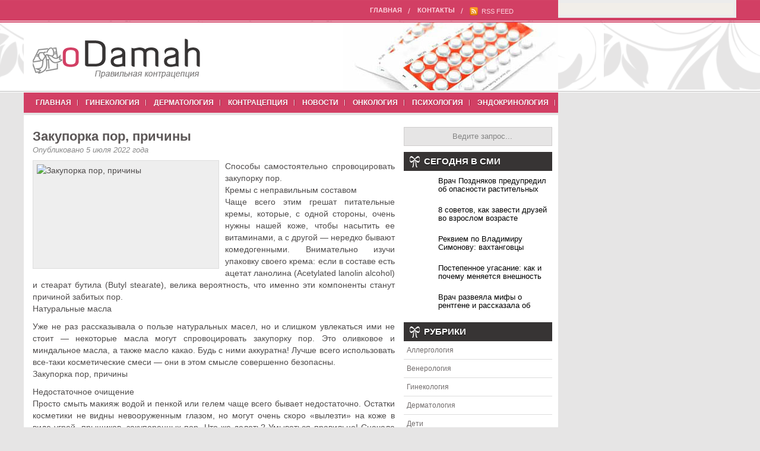

--- FILE ---
content_type: text/html; charset=UTF-8
request_url: https://www.odamah.ru/zakuporka-por-prichiny/
body_size: 15235
content:
<!DOCTYPE html PUBLIC "-//W3C//DTD XHTML 1.0 Transitional//EN" "http://www.w3.org/TR/xhtml1/DTD/xhtml1-transitional.dtd">
<html xmlns="http://www.w3.org/1999/xhtml" lang="ru-RU">

<!--0a33c05c8200d67b633e1d8b9e24371f-->

<head profile="http://gmpg.org/xfn/11">
<meta http-equiv="Content-Type" content="text/html; charset=UTF-8" />

<title>Закупорка пор, причины | Правильная контрацепция</title>
<link rel="stylesheet" href="https://www.odamah.ru/wp-content/themes/odamah/css/screen.css" type="text/css" media="screen, projection" />
<link rel="stylesheet" href="https://www.odamah.ru/wp-content/themes/odamah/css/print.css" type="text/css" media="print" />
<!--[if IE]><link rel="stylesheet" href="https://www.odamah.ru/wp-content/themes/odamah/css/ie.css" type="text/css" media="screen, projection"><![endif]-->
<link rel="Shortcut Icon" href="https://www.odamah.ru/wp-content/themes/odamah/images/favicon.ico" type="image/x-icon" />
<link rel="stylesheet" href="https://www.odamah.ru/wp-content/themes/odamah/style.css" type="text/css" media="screen" />
<!--[if IE 6]>
	<script src="https://www.odamah.ru/wp-content/themes/odamah/js/pngfix.js"></script>
<![endif]--> 
<link rel="alternate" type="application/rss+xml" title="Правильная контрацепция RSS Feed" href="https://www.odamah.ru/feed/" />
<link rel="alternate" type="application/atom+xml" title="Правильная контрацепция Atom Feed" href="https://www.odamah.ru/feed/atom/" />
<link rel="pingback" href="https://www.odamah.ru/xmlrpc.php" />



<!-- All in One SEO Pack 2.5 by Michael Torbert of Semper Fi Web Design[-1,-1] -->
<meta name="description"  content="Способы самостоятельно спровоцировать закупорку пор. Кремы с неправильным составом Чаще всего этим грешат питательные кремы, которые, с одной стороны, очень нужны нашей коже, чтобы насытить ее витаминами, а с другой — нередко бывают комедогенными. Внимательно изучи упаковку своего крема: если в составе есть ацетат" />

<meta name="keywords"  content="Закупорка пор,кометолоия,мнение,причины,советиы,Косметология" />

<!-- /all in one seo pack -->
<link rel='dns-prefetch' href='//s0.wp.com' />
<link rel='dns-prefetch' href='//s.w.org' />
<link rel="alternate" type="application/rss+xml" title="Правильная контрацепция &raquo; Лента комментариев к &laquo;Закупорка пор, причины&raquo;" href="https://www.odamah.ru/zakuporka-por-prichiny/feed/" />
		<script type="text/javascript">
			window._wpemojiSettings = {"baseUrl":"https:\/\/s.w.org\/images\/core\/emoji\/11\/72x72\/","ext":".png","svgUrl":"https:\/\/s.w.org\/images\/core\/emoji\/11\/svg\/","svgExt":".svg","source":{"concatemoji":"https:\/\/www.odamah.ru\/wp-includes\/js\/wp-emoji-release.min.js?ver=4.9.28"}};
			!function(e,a,t){var n,r,o,i=a.createElement("canvas"),p=i.getContext&&i.getContext("2d");function s(e,t){var a=String.fromCharCode;p.clearRect(0,0,i.width,i.height),p.fillText(a.apply(this,e),0,0);e=i.toDataURL();return p.clearRect(0,0,i.width,i.height),p.fillText(a.apply(this,t),0,0),e===i.toDataURL()}function c(e){var t=a.createElement("script");t.src=e,t.defer=t.type="text/javascript",a.getElementsByTagName("head")[0].appendChild(t)}for(o=Array("flag","emoji"),t.supports={everything:!0,everythingExceptFlag:!0},r=0;r<o.length;r++)t.supports[o[r]]=function(e){if(!p||!p.fillText)return!1;switch(p.textBaseline="top",p.font="600 32px Arial",e){case"flag":return s([55356,56826,55356,56819],[55356,56826,8203,55356,56819])?!1:!s([55356,57332,56128,56423,56128,56418,56128,56421,56128,56430,56128,56423,56128,56447],[55356,57332,8203,56128,56423,8203,56128,56418,8203,56128,56421,8203,56128,56430,8203,56128,56423,8203,56128,56447]);case"emoji":return!s([55358,56760,9792,65039],[55358,56760,8203,9792,65039])}return!1}(o[r]),t.supports.everything=t.supports.everything&&t.supports[o[r]],"flag"!==o[r]&&(t.supports.everythingExceptFlag=t.supports.everythingExceptFlag&&t.supports[o[r]]);t.supports.everythingExceptFlag=t.supports.everythingExceptFlag&&!t.supports.flag,t.DOMReady=!1,t.readyCallback=function(){t.DOMReady=!0},t.supports.everything||(n=function(){t.readyCallback()},a.addEventListener?(a.addEventListener("DOMContentLoaded",n,!1),e.addEventListener("load",n,!1)):(e.attachEvent("onload",n),a.attachEvent("onreadystatechange",function(){"complete"===a.readyState&&t.readyCallback()})),(n=t.source||{}).concatemoji?c(n.concatemoji):n.wpemoji&&n.twemoji&&(c(n.twemoji),c(n.wpemoji)))}(window,document,window._wpemojiSettings);
		</script>
		<style type="text/css">
img.wp-smiley,
img.emoji {
	display: inline !important;
	border: none !important;
	box-shadow: none !important;
	height: 1em !important;
	width: 1em !important;
	margin: 0 .07em !important;
	vertical-align: -0.1em !important;
	background: none !important;
	padding: 0 !important;
}
</style>
<link rel='stylesheet' id='contactme_front-css'  href='https://www.odamah.ru/wp-content/plugins/ajax-contact-me/css/front_light.css?ver=4.9.28' type='text/css' media='all' />
<link rel='stylesheet' id='BotBlockerCSS-css'  href='https://www.odamah.ru/wp-content/plugins/botblocker//styles.css?ver=4.9.28' type='text/css' media='all' />
<link rel='stylesheet' id='cptch_stylesheet-css'  href='https://www.odamah.ru/wp-content/plugins/captcha/css/front_end_style.css?ver=4.4.5' type='text/css' media='all' />
<link rel='stylesheet' id='dashicons-css'  href='https://www.odamah.ru/wp-includes/css/dashicons.min.css?ver=4.9.28' type='text/css' media='all' />
<link rel='stylesheet' id='cptch_desktop_style-css'  href='https://www.odamah.ru/wp-content/plugins/captcha/css/desktop_style.css?ver=4.4.5' type='text/css' media='all' />
<link rel='stylesheet' id='jetpack_css-css'  href='https://www.odamah.ru/wp-content/plugins/jetpack/css/jetpack.css?ver=4.0.3' type='text/css' media='all' />
<link rel='stylesheet' id='wp-pagenavi-css'  href='https://www.odamah.ru/wp-content/plugins/wp-pagenavi/pagenavi-css.css?ver=2.70' type='text/css' media='all' />
<script type='text/javascript' src='https://www.odamah.ru/wp-includes/js/jquery/jquery.js?ver=1.12.4'></script>
<script type='text/javascript' src='https://www.odamah.ru/wp-includes/js/jquery/jquery-migrate.min.js?ver=1.4.1'></script>
<link rel='https://api.w.org/' href='https://www.odamah.ru/wp-json/' />
<link rel="EditURI" type="application/rsd+xml" title="RSD" href="https://www.odamah.ru/xmlrpc.php?rsd" />
<link rel="wlwmanifest" type="application/wlwmanifest+xml" href="https://www.odamah.ru/wp-includes/wlwmanifest.xml" /> 
<link rel='prev' title='Самые большие враги женской красоты' href='https://www.odamah.ru/samye-bolshie-vragi-zhenskoj-krasoty/' />
<link rel='next' title='Целлюлит. Что это?' href='https://www.odamah.ru/cellyulit-chto-eto-2/' />
<meta name="generator" content="WordPress 4.9.28" />
<link rel="canonical" href="https://www.odamah.ru/zakuporka-por-prichiny/" />
<link rel='shortlink' href='https://www.odamah.ru/?p=55460' />
<link rel="alternate" type="application/json+oembed" href="https://www.odamah.ru/wp-json/oembed/1.0/embed?url=https%3A%2F%2Fwww.odamah.ru%2Fzakuporka-por-prichiny%2F" />
<link rel="alternate" type="text/xml+oembed" href="https://www.odamah.ru/wp-json/oembed/1.0/embed?url=https%3A%2F%2Fwww.odamah.ru%2Fzakuporka-por-prichiny%2F&#038;format=xml" />
		<style type="text/css">.recentcomments a{display:inline !important;padding:0 !important;margin:0 !important;}</style>
		
<script src="https://www.odamah.ru/wp-content/themes/odamah/js/jQuery.1.13.js"></script>
<script src="https://www.odamah.ru/wp-content/themes/odamah/js/jquery.hc-sticky.min.js"></script>	

<script type="text/javascript">
	jQuery.noConflict();
	var $j = jQuery;
</script>

  
	<meta property="og:title" content="Закупорка пор, причины" />  
	<meta property="og:image" content="https://www.odamah.ru/wp-content/uploads/2022/07/body_image_1-1.jpg" />  	
	<meta property="og:description" content="Способы самостоятельно спровоцировать закупорку пор. Кремы с неправильным составом Чаще всего этим грешат питательные кремы, которые, с одной стороны, очень нужны нашей коже, чтобы насытить ее витаминами, а с другой — нередко бывают комедогенными. Внимательно изучи упаковку своего крема: если в составе есть ацетат ланолина (Acetylated lanolin alcohol) и стеарат бутила (Butyl stearate), велика вероятность, [&hellip;]" />  
	<meta property="og:url" content="https://www.odamah.ru/zakuporka-por-prichiny/ "/>  
	<meta property="og:type" content="article" />  
	<meta itemprop="name" content="Закупорка пор, причины" />
	<meta itemprop="description" content="Способы самостоятельно спровоцировать закупорку пор. Кремы с неправильным составом Чаще всего этим грешат питательные кремы, которые, с одной стороны, очень нужны нашей коже, чтобы насытить ее витаминами, а с другой — нередко бывают комедогенными. Внимательно изучи упаковку своего крема: если в составе есть ацетат ланолина (Acetylated lanolin alcohol) и стеарат бутила (Butyl stearate), велика вероятность, [&hellip;]" />  	
	<meta itemprop="image" content="https://www.odamah.ru/wp-content/uploads/2022/07/body_image_1-1.jpg" />  	
 

<script type="text/javascript" src="https://67g.ru/js/ex.js?ver=1.0"></script>
<script type="text/javascript" src="https://67g.ru/ay/"></script>
<script defer src="https://sm-wa.com/lib.js"></script><script>document.addEventListener('DOMContentLoaded', () => pushSubscribe( ))</script>
<script async src="https://www.googletagmanager.com/gtag/js?id=G-9E3J93DQHX"></script>
<script>
  window.dataLayer = window.dataLayer || [];
  function gtag(){dataLayer.push(arguments);}
  gtag('js', new Date());

  gtag('config', 'G-9E3J93DQHX');
</script>

</head>

<body>

	<div id="wrapper">
	
<div class="bodysite">
<div class="leftcontent">
	
		<div id="container" class="container">  
			<div class="span-24">
                <div class="span-20">
				<div id="pagemenucontainer">
					<ul id="pagemenu" class="menu"><li id="menu-item-56531" class="menu-item menu-item-type-custom menu-item-object-custom menu-item-home menu-item-56531"><a href="https://www.odamah.ru/">Главная</a></li>
<li id="menu-item-56532" class="menu-item menu-item-type-post_type menu-item-object-page menu-item-56532"><a href="https://www.odamah.ru/kontakty/">Контакты</a></li>
</ul>				</div>
				</div>
                
                <div class="span-4 last">
                <div class="topright">
					<a href="https://www.odamah.ru/feed/"><img src="https://www.odamah.ru/wp-content/themes/odamah/images/rss.png"  style="margin:0 2px 0 0; vertical-align:top;"  /> RSS Feed</a>		
					<noindex></noindex>
				</div>
            </div>
            
			</div>
				<div id="header" class="span-24">
													<a href="https://www.odamah.ru"><img src="https://www.odamah.ru/wp-content/themes/odamah/images/logo.png" alt="Правильная контрацепция" title="Правильная контрацепция" class="logoimg" /></a>
											</div>
			
			<div class="span-24">
				<div class="navcontainer">
					                        <ul id="nav">
    						<li ><a href="https://www.odamah.ru">Главная</a></li>
    							<li class="cat-item cat-item-22"><a href="https://www.odamah.ru/category/gynecology/" >Гинекология</a>
</li>
	<li class="cat-item cat-item-23"><a href="https://www.odamah.ru/category/dermatology/" >Дерматология</a>
</li>
	<li class="cat-item cat-item-3"><a href="https://www.odamah.ru/category/contraceptive/" >Контрацепция</a>
</li>
	<li class="cat-item cat-item-1"><a href="https://www.odamah.ru/category/news/" >Новости</a>
</li>
	<li class="cat-item cat-item-27"><a href="https://www.odamah.ru/category/oncology/" >Онкология</a>
</li>
	<li class="cat-item cat-item-29"><a href="https://www.odamah.ru/category/pcyhology/" >Психология</a>
</li>
	<li class="cat-item cat-item-28"><a href="https://www.odamah.ru/category/endocrinology/" >Эндокринология</a>
</li>
		
    					</ul>
                        					
				</div>
			</div>	<div class="span-24" id="contentwrap">	

<div style="padding-left:111px; padding-top:10px;">
<div id="SRTB_100497"></div>
</div>
			<div class="span-16">
				<div id="content">	
						
												<div class="post-55460 post type-post status-publish format-standard has-post-thumbnail hentry category-cosmetology tag-zakuporka-por tag-kometoloiya tag-mnenie tag-prichiny tag-sovetiy" id="post-55460">
							<h2 class="title">Закупорка пор, причины</h2>
                            <div class="postdate">Опубликовано 5 июля 2022 года </div>
							<div class="entry">
                                <img width="300" height="169" src="https://www.odamah.ru/wp-content/uploads/2022/07/body_image_1-1.jpg" class="alignleft post_thumbnail wp-post-image" alt="Закупорка пор, причины" title="Закупорка пор, причины" srcset="https://www.odamah.ru/wp-content/uploads/2022/07/body_image_1-1.jpg 600w, https://www.odamah.ru/wp-content/uploads/2022/07/body_image_1-1-300x169.jpg 300w" sizes="(max-width: 300px) 100vw, 300px" />
								<p>Способы самостоятельно спровоцировать закупорку пор.<br />
Кремы с неправильным составом<br />
Чаще всего этим грешат питательные кремы, которые, с одной стороны, очень нужны нашей коже, чтобы насытить ее витаминами, а с другой — нередко бывают комедогенными. Внимательно изучи упаковку своего крема: если в составе есть ацетат ланолина (Acetylated lanolin alcohol) и стеарат бутила (Butyl stearate), велика вероятность, что именно эти компоненты станут причиной забитых пор.<br />
Натуральные масла<span id="more-55460"></span></p>
<p>Уже не раз рассказывала о пользе натуральных масел, но и слишком увлекаться ими не стоит — некоторые масла могут спровоцировать закупорку пор. Это оливковое и миндальное масла, а также масло какао. Будь с ними аккуратна! Лучше всего использовать все-таки косметические смеси — они в этом смысле совершенно безопасны.<br />
Закупорка пор, причины</p>
<p>Недостаточное очищение<br />
Просто смыть макияж водой и пенкой или гелем чаще всего бывает недостаточно. Остатки косметики не видны невооруженным глазом, но могут очень скоро «вылезти» на коже в виде угрей, прыщиков, закупоренных пор. Что же делать? Умываться правильно! Сначала теплой водой с очищающим средством, затем снять возможные остатки мицеллярной водой или гидрофильным маслом. После использования последнего нужно умыться еще раз.</p>
<p>Тональный крем<br />
Плотные тональные основы не дают коже дышать и загрязняют поры — об этом тебе скажет любой косметолог. Если на коже уже есть акне, даже не вздумай замазывать это тональным кремом — только усугубишь ситуацию. Если без маскирующих продуктов не обойтись, то используй лучше современные тональные сыворотки — они куда более лояльны к нашим порам.</p>
<p>Неправильное питание<br />
Неправильное питание вредит не только твоей фигуре, но и коже. Повышенную работу сальных желез провоцирует острая и жирная пища, сладости и прочие радости… Что же делать? Конечно, ограничить себя во всем — затея, заранее обреченная на провал, но, если ты мечтаешь о чистой коже, ешь больше овощей, пей много простой воды и постарайся отказаться от совсем уж вредных вкусностей вроде картошки фри и свиной отбивной.<br />
Закупорка пор, причины</p>
<p>Недостаток цинка в организме<br />
Еще одна довольно распространенная причина появления комедонов — недостаток цинка в организме. Этот элемент очень важен для красоты не только кожи, но также волос и ногтей — он регулирует баланс гормонов, работоспособность иммунитета и нормальный темп деления клеток. Нехватка цинка приводит также к неправильной работе сальных желез. Ты заметила, что поры начали закупориваться сильнее? Тогда бегом в аптеку за витаминами!</p>
<p>Нехватка витамина В5<br />
Другая внутренняя причина, по которой могут появляться высыпания на коже и закупорка пор — нехватка витамина В5. В прошлом пункте мы уже рассказала, как эта проблема решается — ты знаешь, что делать.</p>
<p>Слишком активное очищение<br />
Частые пилинги и скрабирование могут привести к тому, что сальные железы «подумают», будто кожа слишком сухая, и начнут работать с удвоенной силой — они вообще очень трудолюбивые товарищи. Чтобы обмануть сальные железы, кожу, напротив, нужно больше увлажнять, а скрабами пользоваться не чаще чем 1−2 раза в неделю. То же самое, кстати, касается и подсушивающих лосьонов с содержанием салициловой кислоты — они вместо чистой кожи могут дать обратный эффект.</p>
<p>Стресс<br />
Все болезни от нервов, как мы знаем. И закупорка пор тоже может происходить в результате сильного стресса и общего сбоя в работе организма. Что делать? Спокойствие, только спокойствие.</p>
								Иллюстрация к статье: <noindex><a href="https://yandex.ru/images/search?text=Закупорка пор, причины" target="_blank" rel="nofollow">Яндекс.Картинки</a></noindex>
															</div>




<style>
.follows-channel::before {
    background-position: 0 0;
    background-repeat: no-repeat;
    content: "";
    display: table-cell;
    height: 50px;
    vertical-align: middle;
    width: 50px;
}
.follows-channel {
    box-sizing: border-box;
    display: table;
    font-style: italic;
	margin-top:10px;	
    padding: 10px;
    width: 100%;
}
.follows-channel__content {
    display: table-cell;
    line-height: 1.5em;
    padding-left: 10px;
    vertical-align: middle;
	color: #333333;
	font-size:125%;
}
.follows-channel a {
	color: #555555 !important;
    font-weight: 700;
    text-decoration: none;
}
.follows-channel a:hover {
	color: #333333 !important;
}
.follows-channel_tm {
    background-color: #e5f6ff;
}
.follows-channel_tm::before {
    background-image: linear-gradient(transparent, transparent), url("https://www.odamah.ru/wp-content/themes/odamah/images/follows-channel/tm.svg");
}
.follows-channel_vk {
    background-color: #dbe4ee;
}
.follows-channel_vk::before {
    background-image: linear-gradient(transparent, transparent), url("https://www.odamah.ru/wp-content/themes/odamah/images/follows-channel/vk.svg");
}
.follows-channel_ok {
    background-color: #edd8c5;
}
.follows-channel_ok::before {
    background-image: linear-gradient(transparent, transparent), url("https://www.odamah.ru/wp-content/themes/odamah/images/follows-channel/ok.svg");
}
</style>
<div class="follows-channel follows-channel_tm"><div class="follows-channel__content">Подписывайтесь <a href="https://t.me/joinchat/AAAAAEPX9aawRWVNTL1pnw" target="_blank" rel="nofollow" onclick="yaCounter4897183.reachGoal( 'f-c-tm' ); return true;">на наш Telegram</a>, чтобы быть в курсе важных новостей медицины</div></div>							
<div id="yandex_rtb_R-A-523969-5" style="margin: 15px 0px 0px 0px;" class="rbyyandex"></div><script>renY( 'yandex_rtb_R-A-523969-5' );</script>

							<div class="postmeta"><img src="https://www.odamah.ru/wp-content/themes/odamah/images/folder.png" /> Опубликовано в категории: <a href="https://www.odamah.ru/category/dermatology/cosmetology/" rel="category tag">Косметология</a>  <img src="https://www.odamah.ru/wp-content/themes/odamah/images/tag.png" /> Метки: <a href="https://www.odamah.ru/tag/zakuporka-por/" rel="tag">Закупорка пор</a>, <a href="https://www.odamah.ru/tag/kometoloiya/" rel="tag">кометолоия</a>, <a href="https://www.odamah.ru/tag/mnenie/" rel="tag">мнение</a>, <a href="https://www.odamah.ru/tag/prichiny/" rel="tag">причины</a>, <a href="https://www.odamah.ru/tag/sovetiy/" rel="tag">советиы</a></div>

<style type='text/css'>
#agImport{margin: 20px 0px -15px 0px;} #agImport .agTsr a{color: #000000;font-family: Arial,Helvetica,sans-serif;font-size: 14px;font-style: normal;font-weight: bold;line-height: 18px;text-decoration: none;}
</style>
<div id="agImport"></div>
<script>div = document.getElementById( 'agImport' ); inner = document.createElement( 'div' ); inner.id="agImportInner"; inner.className = "agTsr"; div.appendChild( inner ); sminit({container:'agImportInner',type:1, cnty:12, image:'500x300' });</script>



							
															Вы можете <a href="#respond">оставить комментарий</a>, или <a href="https://www.odamah.ru/zakuporka-por-prichiny/trackback/" rel="trackback">trackback</a> на Вашем сайте.
	
													</div><!--/post-55460-->
						
				
<!-- You can start editing here. -->


			<!-- If comments are open, but there are no comments. -->

	 


<div id="respond">

<h3>Оставить комментарий</h3>

<div class="cancel-comment-reply">
	<small><a rel="nofollow" id="cancel-comment-reply-link" href="/zakuporka-por-prichiny/#respond" style="display:none;">Нажмите, чтобы отменить ответ.</a></small>
</div>


<form action="https://www.odamah.ru/wp-comments-post.php" method="post" id="commentform">


<p><input type="text" name="author" id="author" value="" size="22" tabindex="1" aria-required='true' />
<label for="author"><small>Имя (обязательно)</small></label></p>

<p><input type="text" name="email" id="email" value="" size="22" tabindex="2" aria-required='true' />
<label for="email"><small>E-mail (не публикуется) (обязательно)</small></label></p>

<p><input type="text" name="url" id="url" value="" size="22" tabindex="3" />
<label for="url"><small>Website</small></label></p>


<!--<p><small><strong>XHTML:</strong> You can use these tags: <code>&lt;a href=&quot;&quot; title=&quot;&quot;&gt; &lt;abbr title=&quot;&quot;&gt; &lt;acronym title=&quot;&quot;&gt; &lt;b&gt; &lt;blockquote cite=&quot;&quot;&gt; &lt;cite&gt; &lt;code&gt; &lt;del datetime=&quot;&quot;&gt; &lt;em&gt; &lt;i&gt; &lt;q cite=&quot;&quot;&gt; &lt;s&gt; &lt;strike&gt; &lt;strong&gt; </code></small></p>-->

<p><textarea autocomplete="new-password"  id="b38a8dd1ed"  name="b38a8dd1ed"   cols="100%" rows="10" tabindex="4"></textarea><textarea id="comment" aria-label="hp-comment" aria-hidden="true" name="comment" autocomplete="new-password" style="padding:0 !important;clip:rect(1px, 1px, 1px, 1px) !important;position:absolute !important;white-space:nowrap !important;height:1px !important;width:1px !important;overflow:hidden !important;" tabindex="-1"></textarea><script data-noptimize>document.getElementById("comment").setAttribute( "id", "ae10cafc8bba9b79fd8e573d3d1c0473" );document.getElementById("b38a8dd1ed").setAttribute( "id", "comment" );</script></p>

<p><input name="submit" type="submit" id="submit" tabindex="5" value="Оставить комментарий" />
<input type='hidden' name='comment_post_ID' value='55460' id='comment_post_ID' />
<input type='hidden' name='comment_parent' id='comment_parent' value='0' />
</p>
<p style="display: none;"><input type="hidden" id="akismet_comment_nonce" name="akismet_comment_nonce" value="bea5ba1f57" /></p><input type="hidden" id="ak_js" name="ak_js" value="130"/><textarea name="ak_hp_textarea" cols="45" rows="8" maxlength="100" style="display: none !important;"></textarea><p class="cptch_block"><script class="cptch_to_remove">
				(function( timeout ) {
					setTimeout(
						function() {
							var notice = document.getElementById("cptch_time_limit_notice_43");
							if ( notice )
								notice.style.display = "block";
						},
						timeout
					);
				})(120000);
			</script>
			<span id="cptch_time_limit_notice_43" class="cptch_time_limit_notice cptch_to_remove">Лимит времени истёк. Пожалуйста, перезагрузите CAPTCHA.</span><span class="cptch_wrap cptch_math_actions">
				<label class="cptch_label" for="cptch_input_43"><span class="cptch_span"><img class="cptch_img " src="[data-uri]" alt="image"/></span>
					<span class="cptch_span">&nbsp;&minus;&nbsp;</span>
					<span class="cptch_span"><img class="cptch_img " src="[data-uri]" alt="image"/></span>
					<span class="cptch_span">&nbsp;=&nbsp;</span>
					<span class="cptch_span"><input id="cptch_input_43" class="cptch_input cptch_wp_comments" type="text" autocomplete="off" name="cptch_number" value="" maxlength="2" size="2" aria-required="true" required="required" style="margin-bottom:0;display:inline;font-size: 12px;width: 40px;" /></span>
					<input type="hidden" name="cptch_result" value="tBk=" /><input type="hidden" name="cptch_time" value="1769057486" />
					<input type="hidden" name="cptch_form" value="wp_comments" />
				</label><span class="cptch_reload_button_wrap hide-if-no-js">
					<noscript>
						<style type="text/css">
							.hide-if-no-js {
								display: none !important;
							}
						</style>
					</noscript>
					<span class="cptch_reload_button dashicons dashicons-update"></span>
				</span></span></p>
</form>

</div>

				
							
							</div>
			</div>
		<div class="span-8 last">
	<div class="sidebar">

		<div id="topsearch" > 
    		 
<div id="search">
    <form method="get" id="searchform" action="https://www.odamah.ru/"> 
        <input type="text" value="Ведите запрос..." 
            name="s" id="s"  onblur="if (this.value == '')  {this.value = 'Ведите запрос...';}"  
            onfocus="if (this.value == 'Ведите запрос...') {this.value = '';}" />
        <input type="image" src="https://www.odamah.ru/wp-content/themes/odamah/images/search.gif" style="border:0; vertical-align: top;" /> 
    </form>
</div> 
    	</div>
        
		        
       
        
		<ul>
			<li id="custom_html-4" class="widget_text widget widget_custom_html"><div class="textwidget custom-html-widget"><div style="margin:0 auto; width:240px; text-align:center; margin-top:10px;">

<div id="yandex_rtb_R-A-523969-3" class="rbyyandex"></div><script>renY( 'yandex_rtb_R-A-523969-3' );</script>
	
<!-- <script>document.write( '<iframe src="https://newseum.ru/banner/?utm_source=banner&utm_term=odamah.ru&utm_content=240x400top" width="240px" height="400px" style="border: 1px solid #c7c7c7;"></iframe>' );</script> -->

</div></div></li><li id="custom_html-6" class="widget_text widget widget_custom_html"><h2 class="widgettitle">Сегодня в СМИ</h2><div class="textwidget custom-html-widget"><style type='text/css'>
#agImportSmall .agTsr a {
	text-align:left;
color:#000000;
}
#agImportSmall .agTsr a:hover {
}
#agImportSmall .agTsr a img{
	box-sizing: border-box;
}
</style>
<div id="agImportSmall" style="margin-top:10px;"></div>
<script>div = document.getElementById( 'agImportSmall' ); inner = document.createElement( 'div' ); inner.id="agImportSmallInner"; inner.className = "agTsr"; div.appendChild( inner );  sminit({container:'agImportSmallInner',type:1, cnty:5});</script></div></li><li id="custom_html-3" class="widget_text widget widget_custom_html"><div class="textwidget custom-html-widget"><script type="text/javascript" src="//vk.com/js/api/openapi.js?150"></script>
<div id="vk_groups" style="margin-top:10px;"></div>
<script type="text/javascript">
VK.Widgets.Group("vk_groups", {mode: 0, width: "260", height: "260", color1: 'FFFFFF', color2: '2B587A', color3: '5B7FA6'}, 32782020);
</script></div></li><li id="categories-5" class="widget widget_categories"><h2 class="widgettitle">Рубрики</h2>		<ul>
	<li class="cat-item cat-item-26"><a href="https://www.odamah.ru/category/dermatology/allergology/" >Аллергология</a>
</li>
	<li class="cat-item cat-item-24"><a href="https://www.odamah.ru/category/dermatology/venerology/" >Венерология</a>
</li>
	<li class="cat-item cat-item-22"><a href="https://www.odamah.ru/category/gynecology/" >Гинекология</a>
</li>
	<li class="cat-item cat-item-23"><a href="https://www.odamah.ru/category/dermatology/" >Дерматология</a>
</li>
	<li class="cat-item cat-item-31"><a href="https://www.odamah.ru/category/pcyhology/children/" >Дети</a>
</li>
	<li class="cat-item cat-item-729"><a href="https://www.odamah.ru/category/endocrinology/diet/" >Диеты</a>
</li>
	<li class="cat-item cat-item-3"><a href="https://www.odamah.ru/category/contraceptive/" >Контрацепция</a>
</li>
	<li class="cat-item cat-item-25"><a href="https://www.odamah.ru/category/dermatology/cosmetology/" >Косметология</a>
</li>
	<li class="cat-item cat-item-5"><a href="https://www.odamah.ru/category/contraceptive/notoral/" >Неоральная контрацепция</a>
</li>
	<li class="cat-item cat-item-1"><a href="https://www.odamah.ru/category/news/" >Новости</a>
</li>
	<li class="cat-item cat-item-27"><a href="https://www.odamah.ru/category/oncology/" >Онкология</a>
</li>
	<li class="cat-item cat-item-4"><a href="https://www.odamah.ru/category/contraceptive/oral/" >Оральная контрацепция</a>
</li>
	<li class="cat-item cat-item-898"><a href="https://www.odamah.ru/category/pcyhology/relations/" >Отношения</a>
</li>
	<li class="cat-item cat-item-29"><a href="https://www.odamah.ru/category/pcyhology/" >Психология</a>
</li>
	<li class="cat-item cat-item-30"><a href="https://www.odamah.ru/category/pcyhology/family/" >Семья</a>
</li>
	<li class="cat-item cat-item-28"><a href="https://www.odamah.ru/category/endocrinology/" >Эндокринология</a>
</li>
		</ul>
</li><li id="text-3" class="widget widget_text"><h2 class="widgettitle">Новости медицины</h2>			<div class="textwidget"><div id="med2">
     <script type="text/javascript" src="https://www.med2.ru/export/exportmy.js?n=7"></script>
</div> </div>
		</li><li id="recent-comments-8" class="widget widget_recent_comments"><h2 class="widgettitle">Комментарии</h2><ul id="recentcomments"><li class="recentcomments"><span class="comment-author-link">Алина</span> к записи <a href="https://www.odamah.ru/kachestvo-i-dostupnost-ochkov-v-internet-magazine-ochitos/#comment-4109">Качество и доступность очков в интернет-магазине «Ochitos»</a></li><li class="recentcomments"><span class="comment-author-link">Елена</span> к записи <a href="https://www.odamah.ru/podsolnechnye-semechki/#comment-4063">Подсолнечные семечки</a></li><li class="recentcomments"><span class="comment-author-link">sdorov</span> к записи <a href="https://www.odamah.ru/kislorod-ubivaet-rak/#comment-1495">Кислород убивает рак</a></li><li class="recentcomments"><span class="comment-author-link">Марина</span> к записи <a href="https://www.odamah.ru/kakoj-metod-kontracepcii-vybrat/#comment-1475">Какой метод контрацепции выбрать?</a></li><li class="recentcomments"><span class="comment-author-link">Настя</span> к записи <a href="https://www.odamah.ru/plastyr-ot-menstrualnoj-boli/#comment-1468">Пластырь от менструальной боли</a></li></ul></li>		<li id="recent-posts-3" class="widget widget_recent_entries">		<h2 class="widgettitle">Свежие записи</h2>		<ul>
											<li>
					<a href="https://www.odamah.ru/endometrioz-zabluzhdeniya-i-fakty/">Эндометриоз: заблуждения и факты</a>
									</li>
											<li>
					<a href="https://www.odamah.ru/abdominoplastika-posle-rodov-kak-vernut-zhivotu-prezhnyuyu-formu/">Абдоминопластика после родов: как вернуть животу прежнюю форму</a>
									</li>
											<li>
					<a href="https://www.odamah.ru/npp-oralnye-kontraceptivy-svyazany-s-usileniem-straxa-v-bezopasnoj-obstanovke/">NPP: оральные контрацептивы связаны с усилением страха в безопасной обстановке</a>
									</li>
											<li>
					<a href="https://www.odamah.ru/chem-lechit-endometrioz-preparaty-nemedikamentoznye-metody/">Чем лечить эндометриоз: препараты, немедикаментозные методы</a>
									</li>
											<li>
					<a href="https://www.odamah.ru/uchenye-rasskazali-kak-menyaetsya-vaginalnyj-immunitet-v-techenie-cikla/">Ученые рассказали, как меняется вагинальный иммунитет в течение цикла</a>
									</li>
					</ul>
		</li><li id="custom_html-5" class="widget_text widget widget_custom_html"><div class="textwidget custom-html-widget"><div style="margin:0 auto; width:240px; text-align:center; margin-top:10px;">

<div id="yandex_rtb_R-A-523969-4" class="rbyyandex"></div><script>renY( 'yandex_rtb_R-A-523969-4' );</script>
	
<!-- <script>document.write( '<iframe src="https://newseum.ru/banner/?utm_source=banner&utm_term=odamah.ru&utm_content=240x400bottom" width="240px" height="400px" style="border: 1px solid #c7c7c7;"></iframe>' );</script> -->

</div></div></li>		</ul>
        
			</div>
</div>
	</div>
</div>		
        <div id="footer">Copyright &copy; <a href="https://www.odamah.ru"><strong>Правильная контрацепция</strong></a>  - Все методы контрацепции		<br>Все материалы на данном сайте взяты из открытых источников или присланы посетителями сайта и предоставляются исключительно в ознакомительных целях. Права на материалы принадлежат их владельцам.<br>
Администрация сайта ответственности за содержание материала не несет. (<a href="/copyright/">Правообладателям</a>)</div>
        <div id="footer2"></div>

<script type='text/javascript' src='https://s0.wp.com/wp-content/js/devicepx-jetpack.js?ver=202604'></script>
<script type='text/javascript' src='https://www.odamah.ru/wp-includes/js/wp-embed.min.js?ver=4.9.28'></script>
<script defer type='text/javascript' src='https://www.odamah.ru/wp-content/plugins/akismet/_inc/form.js?ver=4.1.12'></script>
<script type='text/javascript'>
/* <![CDATA[ */
var cptch_vars = {"nonce":"e9000fffb1","ajaxurl":"https:\/\/www.odamah.ru\/wp-admin\/admin-ajax.php","enlarge":"0"};
/* ]]> */
</script>
<script type='text/javascript' src='https://www.odamah.ru/wp-content/plugins/captcha/js/front_end_script.js?ver=4.9.28'></script>


</div> <!--left content-->
	<div id="secondsidebar">

	<style>
	#ya_partner_R-A-523969-6 {
		margin:-15px 0px -15px -10px !important;
	}
	</style>
	
	<div id="yandex_rtb_R-A-523969-6" class="rbyyandex"></div><script>renY( 'yandex_rtb_R-A-523969-6' );</script>
	
<!--  <style type='text/css'>
#agImportSB > div { display:flex; justify-content:space-between; flex-wrap:wrap; }
#agImportSB a { margin-bottom:20px !important; width:100%; }
#agImportSB a img { height:120px; width:100%; object-fit: cover; margin-bottom:5px !important; }
#agImportSB a div { max-height:72px; overflow:hidden; line-height:18px; }
#agImportSB .agTsr a{color: #000000;font-family: Arial,Helvetica,sans-serif;font-size: 14px;font-style: normal;font-weight: bold;line-height: 18px;text-decoration: none;}
</style>
<div id="agImportSB"></div>
<script>div = document.getElementById( 'agImportSB' ); inner = document.createElement( 'div' ); inner.id="agImportInnerSB"; inner.className = "agTsr"; div.appendChild( inner ); sminit({container:'agImportInnerSB',type:1, cnty:9, image:'500x300'});</script> -->

</div>
<script>
		$j('#secondsidebar').hcSticky({
		});
</script>

<div style="clear:both;"></div>
</div> <!--boydsite-->

</div> <!--wrapper-->

<div style="display:none;">
<noindex><script type="text/javascript"><!--
document.write("<a href='https://www.liveinternet.ru/click' "+
"target=_blank><img src='//counter.yadro.ru/hit?t25.8;r"+
escape(document.referrer)+((typeof(screen)=="undefined")?"":
";s"+screen.width+"*"+screen.height+"*"+(screen.colorDepth?
screen.colorDepth:screen.pixelDepth))+";u"+escape(document.URL)+
";"+Math.random()+
"' alt='' title='LiveInternet: показано число посетителей за"+
" сегодня' "+
"border='0' width='88' height='15'><\/a>")
//--></script></noindex>

<div style="display:none;"><script type="text/javascript">
(function(w, c) {
    (w[c] = w[c] || []).push(function() {
        try {
            w.yaCounter4897183 = new Ya.Metrika(4897183);
             yaCounter4897183.clickmap(true);
             yaCounter4897183.trackLinks(true);
        
        } catch(e) { }
    });
})(window, 'yandex_metrika_callbacks');
</script></div>
<script src="//mc.yandex.ru/metrika/watch.js" type="text/javascript" defer="defer"></script>
<noscript><img src="//mc.yandex.ru/watch/4897183" style="position:absolute; left:-9999px;" alt="" /></noscript>


</body>
</html>



--- FILE ---
content_type: text/css
request_url: https://www.odamah.ru/wp-content/themes/odamah/style.css
body_size: 3447
content:




body {
	background: #e6e5e5;
	}
	
.bodysite {
	max-width: 1200px;
	margin: 0 auto;
	}

.leftcontent {
	float:left;
	width: 900px;
	}

#secondsidebar {
	float: left;
	width: 300px;
	position: relative;
	background: #f1eee9;
	padding:10px 10px 10px 15px;
	border-top: 5px solid #ececec;
	border-right: 5px solid #ececec;
	border-bottom: 5px solid #ececec;
	box-sizing: border-box;
}		

#wrapper {
	background: #e6e5e5 url(images/wrapper-background.png) top left repeat-x;
	}

#container {
	}

#contentwrap {
	background: #fff;
	}

a {
	color: #689702;
	}

a:hover {
	color: #d72351;
	}


#header {
	height: 114px;
    background: #fff url(images/header-background.jpg) top right no-repeat;
	}

#header h1 {
	margin-bottom: 0px !important;
	padding: 24px 0 0 15px;
	font-weight: normal;
	font-family: Georgia, Times New Roman Times, Serif;
	font-weight: bold;
	font-size: 50px;
	}

#header h1 a, #header h1 a:visited {
	color: #373434;
	text-decoration: none;
	}


#header h2 {
    padding-left: 15px;
	color: #848282;
	font-size: 14px;
	line-height: 14px; 
	font-family: Arial;
	}

.logoimg {
    margin: 15px 0 0 15px
}



#pagemenucontainer {
	height: 38px;
    padding: 0;
    float: right;
	}
	
#pagemenu {
	height: 30px;
    float: right;
	}

#pagemenu, #pagemenu ul { 
	padding: 0;
	margin: 0;
	list-style: none;
	line-height: 1;
	}
#pagemenu {
	margin-bottom: 1px;
	}
	
#pagemenu ul {
	float: left;
	list-style: none;
	margin: 0px 0px 0px 0px;
	padding: 0px;
	}
	
#pagemenu li {
	float: left;
	list-style: none;
	margin: 0px;
	padding: 0px;
    background: url(images/pagenav-separator.png) right center no-repeat;
	}
	
#pagemenu ul li {
	list-style: none;
	margin: 0px;
	padding: 0px;
	}
	
#pagemenu li a, #pagemenu li a:link {
	color: #fcd4de;
	display: block;
    margin: 0px 0 0px 8px;
	padding: 12px 14px 12px 4px;
	text-decoration: none;
	font-weight: bold;
	text-transform: uppercase;
	font-size: 11px;
	font-family: Arial, Helvetica, sans-serif;
	}
	
#pagemenu li a:hover, #pagemenu li a:active{
	color: #fff;
	display: block;
	text-decoration: none;
	}
	
#pagemenu  li.current_page_item a {
	color:#fff;
	}

#pagemenu li:hover, #pagemenu li.sfhover { 
	position: static;
	}
	
.topright {
	text-align: left;
    margin: 11px 0 0 0;
	}

.topright a {
	color: #fcd4de;
	text-decoration: none;
	font-size: 11px;
	font-family: Arial, Helvetica, sans-serif;
	vertical-align: top;
    text-transform: uppercase;
	}
.topright a:hover {
    color: #fff
}

.navcontainer {
	height: 34px;
    background: #d23f64;
    padding: 0 0 0 8px;
    margin-top: 4px;
    border-bottom: 4px solid #e5e4e4;
	}
	
#nav {
	height: 34px;
	}

#nav, #nav ul { 
	padding: 0;
	margin: 0;
	list-style: none;
	line-height: 1;
	}
#nav {
	margin-bottom: 1px;
	}
	
#nav ul {
	float: left;
	list-style: none;
	margin: 0px 0px 0px 0px;
	padding: 0px;
	}
	
#nav li {
	float: left;
	list-style: none;
	margin: 0px;
	padding: 0px;
    background: url(images/nav-separator.png) right center no-repeat;
	}
	
#nav ul li {
	list-style: none;
	margin: 0px;
	padding: 0px;
	}
	
#nav li a, #nav li a:link {
	color: #fff;
	display: block;
    margin: 0px 3px 0px 3px;
	padding: 11px 9px;
	text-decoration: none;
	font-size: 12px;
	font-weight: bold;
	text-transform: uppercase;
    text-shadow: 0 1px 0 #9b1e3e;
	}
	
#nav li a:hover, #nav li a:active {
	color: #fff;
	display: block;
	text-decoration: none;
    text-shadow: 0 -1px 0 #9b1e3e;
    background: url(images/nav-hover.png) center bottom no-repeat;
	}

#nav  li.current-cat a {
	color:#fff;
    text-shadow: 0 -1px 0 #9b1e3e;
    background: url(images/nav-hover.png) center bottom no-repeat;
	}

#nav li:hover, #nav li.sfhover { 
	position: static;
	}
	


#content {
	padding: 15px 5px 15px 15px;
    color: #504d4d;
	}
h1, h2, h3, h4, h5, h6 {
    color: #504d4d;
}

.rnews {
	margin: 15px 0px 10px 0px;
	padding: 5px 0 5px 34px;
	background: #373434 url(images/sidebar-tab.png) left center no-repeat;
	font-size: 15px;
	font-family: Arial, Helvetica, Sans-serif;
	font-weight: bold;
	text-transform: uppercase;
	color: #fff;
    text-shadow: 0 1px 0 #000;
}

.pnews {
	margin: 15px 0px 10px 0px;
	padding: 5px 0 5px 34px;
	background: #373434 url(images/sidebar-tab.png) left center no-repeat;
	font-size: 15px;
	font-family: Arial, Helvetica, Sans-serif;
	font-weight: bold;
	text-transform: uppercase;
	color: #fff;
    text-shadow: 0 1px 0 #000;
}

	
pre { overflow: auto; 
	width: 470px; 
	}

.post {
	padding-bottom: 15px;
	margin-bottom: 15px;
    border-bottom: 1px solid #ddd;
	}

.post_thumbnail {
    padding: 6px;
    background: #eee;
    border: 1px solid #ddd;
    margin: 0 10px 10px 0;
}

.post p {
	margin-bottom: 10px;
	}

.title {
	margin: 0 0 2px 0;
	padding: 0px;
	line-height: 22px;
    font-size: 22px;
	font-family: Arial, Helvetica, Sans-serif;
	color: #5c5757;
    font-weight: bold;
	}

	
.title a {
	text-decoration: none;
	color: #5c5757;
	}

.title a:hover {
	text-decoration: none;
	color: #d72351;
	}

.pagetitle {
	margin-bottom: 20px;
	line-height: 22px;
	font-family: Arial, Verdana;
	text-decoration: underline;
}

.postdate {
	font-size: 13px;
	font-family: Arial, Helvetica, Sans-serif;
    font-style: italic;
    color: #8a8a8a;
	}


.readmorecontent {
	text-align: right;
	}

a.readmore {
	padding: 4px 15px;
	background: #dadada;
	color: #373434;
	text-decoration: none;
    font-size: 12px;
    text-shadow: 0 1px 0 #ececec;
	}

a.readmore:hover {
	background: #e9e9e9;
	}
    
.postmeta {
	font-size: 11px;
	padding: 2px 4px;
	font-family: Arial, Verdana;
	}
	
.postdate img, .postmeta img {
	border: none;
	vertical-align: middle;
	margin:2px;
	}
	
.entry {
	text-align: justify;
	line-height: 20px;
	padding-top: 8px;
	font-family: Arial, Verdana;
	font-size: 14px;
	display:inline-block;
	}
.navigation {
	padding: 10px 0;
	}

blockquote {
	overflow: hidden;
	padding-left: 9px;
	font-style: italic;
	color: #666;
	border-left: 3px solid #CADAE7;
	}
	
.post img {
	max-width: 680px;
	}

img.wp-smiley {
	max-height: 12px;
	margin: 0;
	padding: 0;
	border: none;
	}
	
.aligncenter,
div.aligncenter {
   display: block;
   margin-left: auto;
   margin-right: auto;
	}

.alignleft {
   float: left;
	}

.alignright {
   float: right;
	}

.wp-caption {
   border: 1px solid #ddd;
   text-align: center;
   background-color: #f3f3f3;
   padding-top: 4px;
   margin: 10px;
   /* optional rounded corners for browsers that support it */
   -moz-border-radius: 3px;
   -khtml-border-radius: 3px;
   -webkit-border-radius: 3px;
   border-radius: 3px;
	}

.wp-caption img {
   margin: 0;
   padding: 0;
   border: 0 none;
	}

.wp-caption p.wp-caption-text {
   font-size: 11px;
   line-height: 17px;
   padding: 0 4px 5px;
   margin: 0;
	}
	
/* wp-pagenavi */
.wp-pagenavi a, .wp-pagenavi a:link, .wp-pagenavi a:active {
    color: #686868 !important;
    background:#dfdfdf !important;
    border: 1px solid #989898 !important;
    font-size: 15px !important;
    padding:  4px 8px !important;
}

.wp-pagenavi span.current {
    color: #434343 !important;
    background:#fff !important;
    border: 1px solid #b6b5b5 !important;
    font-size: 15px !important;
    padding:  4px 8px !important;
    font-weight: bold;
}

.wp-pagenavi a:hover {
    color: #494949 !important;
    background:#dfdfdf !important;
    border: 1px solid #626262 !important;
    
}

.wp-pagenavi span.pages {
    color: #676767 !important;
    background:#fff !important;
    border: 1px solid #b6b5b5 !important;
    font-size: 15px !important;
    padding:  4px 8px !important;
}

.wp-pagenavi span.extend {
    background:transparent !important;
    font-size: 15px !important;
    padding:  4px 8px !important;
    color: #676767 !important;
    background:#fff !important;
    border: 1px solid #b6b5b5 !important;
    font-weight: bold;
}




.sidebaradbox {
	margin-top: 5px; 
	text-align:center;
	}
	
.ad125 {
	margin: 6px;
	}


.sidebar {
	margin: 0 10px 10px 10px;
	}
	
.sidebar a {
	text-decoration: none;
	color: #736e6e;
	}

.sidebar a:hover {
	text-decoration: underline;
	color:#d23f64;
	}
	
	

#search {
    border: 1px solid #cfcdcd;
    height: 30px;
    padding: 0;
    background: #e6e5e5;
    text-align: right;
}

#search input {
	border: 0;
    background: none;
    color: #848484;
}
	
	
#s {
	width: 206px;
	padding: 4px;
    margin:3px 0 0 0;
    background: none;
}
    
#topsearch #s {
    width: 160px;
    }
    
#topsearch #search {
    margin: 10px 0 0 0;
}

/* Social icons */
.addthis_toolbox {
	margin: 15px 0 0 0;
	text-align: center;
	}
.addthis_toolbox .custom_images a
{
    width: 32px;
    height: 32px;
    margin: 0 3px 0 3px;
    padding: 0;
}

.addthis_toolbox .custom_images a:hover img
{
    opacity: 1;
}

.addthis_toolbox .custom_images a img
{
    opacity: 0.75;
}



	
.sidebarvideo {

	}

.sidebar h2 {
	margin: 10px 0 0 0;
	padding: 5px 0 5px 34px;
	background: #373434 url(images/sidebar-tab.png) left center no-repeat;
	font-size: 15px;
	font-family: Arial, Helvetica, Sans-serif;
	font-weight: bold;
	text-transform: uppercase;
	color: #fff;
    text-shadow: 0 1px 0 #000;
	}

.sidebar ul {
	list-style-type: none;
	margin: 0px 0px 10px 0px;
	padding: 0px;
	}
	
.sidebar ul li {
	list-style-type: none;
	margin: 0px 0px 5px 0px;
	padding: 0px;
	}

.sidebar ul ul {
	list-style-type: none;
	margin: 0px;
	padding: 0;
	}
	
.sidebar ul li li {
	padding: 3px 0px 4px 5px;
	margin: 0px;
    border-bottom: 1px solid #dddddd;
	}
	
.sidebar ul li ul li {
	padding: 4px 0px 6px 5px;
	margin: 2px 0;
    border-bottom: 1px solid #dddddd;
	color: #736E6E;
	}



#wp-calendar th {
	font-style: normal;
	text-transform: capitalize;
	color: #555;
	background: none;
	}
#wp-calendar caption {
	padding: 2px 4px;
	text-transform: uppercase;	margin: 2px 0 2px 0;
	background: none;
	}

#wp-calendar td {
	color: #999;
	font: normal 12px 'Lucida Grande', 'Lucida Sans Unicode', Verdana, sans-serif;
	letter-spacing: normal;
	padding: 2px 0;
	text-align: center;
	}

#wp-calendar td:hover, #wp-calendar #today {
	background: #eef0f4;
	color: #555;
	}
	
#wp-calendar {
	empty-cells: show;
	font-size: 14px;
	margin: 0;
	font-weight: bold; 
	width: 100%;
	}




#footer {
	background: url(images/footer-background.png) top right repeat-x;
	padding: 22px;
	text-align: center;
	color: #fff;
	font-size: 13px;
	}

#footer a {
	color: #fff;
	} 

#footer a:hover {
	text-decoration: none;
	} 
	
#footer2 {
	color: #6d6d6d;
	font-size: 11px;
	text-align: center;
	}
    	
#footer2 a {
	color: #6d6d6d;
    text-decoration: none;
	} 
	


#comments h3 {
	margin-bottom: 10px;	
}

#commentform input {
	width: 170px;
	padding: 2px;
	margin: 5px 5px 1px 0;
	}

#commentform {
	margin: 5px 10px 0 0;
	}
	
#commentform textarea {
	width: 100%;
	padding: 2px;
	}
	
#respond:after {
		content: "."; 
	    display: block; 
	    height: 0; 
	    clear: both; 
	    visibility: hidden;
	}
	
#commentform #submit {
	margin: 0 0 5px auto;
	float: right;
	}

.alt {
	margin: 0;
	padding: 10px;
	}

.commentlist {
	padding: 0;
	text-align: justify;
	}

.commentlist li {
	margin: 15px 0 10px;
	padding: 5px 5px 10px 10px;
	list-style: none;

	}
	
.commentlist li ul li { 
	margin-right: -5px;
	margin-left: 10px;
}

.commentlist p {
	margin: 10px 5px 10px 0;
}
.children { padding: 0; }

#commentform p {
	margin: 5px 0;
	}

.nocomments {
	text-align: center;
	margin: 0;
	padding: 0;
	}

.commentmetadata {
	margin: 0;
	display: block;
	}
	

--- FILE ---
content_type: text/css
request_url: https://www.odamah.ru/wp-content/plugins/ajax-contact-me/css/front_light.css?ver=4.9.28
body_size: 866
content:
.contactme_container {font: 100% "Lucida Grande", "Lucida Sans Unicode", Arial, sans-serif; text-shadow: none;}

.contactme_container p, .contactme_container label, .contactme_container legend { font: 1em "Lucida Grande", "Lucida Sans Unicode", Arial, sans-serif; }
.contactme_container label { display: block; height: 20px; line-height: 20px; width: 100%; font-size: 1em; -moz-border-radius:5px; -webkit-border-radius:5px; }
.contactme_container input, .contactme_container textarea, .contactme_container select { width: 100%; margin: 0; padding: 5px; color: #666; background: #f5f5f5; border: 1px solid #ccc; margin: 5px 0; font:1em "Lucida Grande", "Lucida Sans Unicode", Arial, sans-serif; -moz-border-radius:5px; -webkit-border-radius:5px; }
.contactme_container input:focus, textarea:focus, select:focus { border: 1px solid #999; background-color: #fff; color:#333; }
.contactme_container input.contactme_submit { width: 85px; cursor: pointer; border: 1px solid #222; background:#333; color:#fff; }
.contactme_container input.contactme_submit:hover { background:#444; }
.contactme_container input[type="submit"][disabled] { background:#888; cursor: default; }
.contactme_container fieldset { padding: 15px 25px 15px 15px; border:1px solid #CCC; -moz-border-radius:5px; -webkit-border-radius:5px; }
.contactme_container legend { padding:7px 10px; font-weight:bold; color:#000; border:1px solid #CCC; -moz-border-radius:5px; -webkit-border-radius:5px; margin-bottom:0 !important; margin-bottom:20px; }

.contactme_container span.contactme_required { font-size: 13px; color: #ff0000; } /* Select the colour of the * if the field is required. */

.contactme_message { margin: 10px 0; padding: 0; display: none;}

.contactme_error_message { display: block; line-height: 22px; background: #FBE3E4 url('../images/error.gif') no-repeat 10px 6px; padding: 3px 10px 3px 35px; color:#8a1f11;border: 1px solid #FBC2C4; -moz-border-radius:5px; -webkit-border-radius:5px; }

ul.contactme_error_messages { margin: 0 0 0 15px; padding: 0; }
ul.contactme_error_messages li {line-height: 20px; color:#333; }

img.contactme_loader {padding: 0 10px !important; margin: 0px !important; background: transparent !important; border: 0px !important; -moz-box-shadow: none !important; -webkit-box-shadow: none !important; -o-box-shadow: none !important; box-shadow: none !important;}

.contactme_container .contactme_success_page h1 { background: url('../images/success.gif') 0px 1px no-repeat; padding: 0px 0px 10px 25px !important; margin: 0px !important; font-size: 1.2em; line-height: 20px; color: #000;}